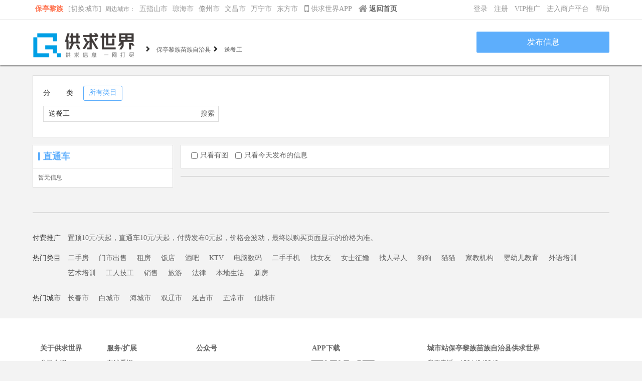

--- FILE ---
content_type: text/html; charset=UTF-8
request_url: http://baotingxian.gqsj.cc/search/%E9%80%81%E9%A4%90%E5%B7%A5
body_size: 4309
content:
<!DOCTYPE html>
<head>
<meta charset="utf-8" />
<title>【保亭黎族苗族自治县供求世界】 - 在线看报 - 免费发布信息 - 高效、快捷、便利</title>
<meta name="viewport" content="width=device-width, initial-scale=1.0, maximum-scale=1.0, minimum-scale=1.0, user-scalable=no, minimal-ui">
<meta name="apple-mobile-web-app-capable" content="yes" />
<meta name="keywords" content="供求世界,保亭黎族苗族自治县供求信息,保亭黎族苗族自治县百姓信息网,保亭黎族苗族自治县房产,保亭黎族苗族自治县招聘,保亭黎族苗族自治县出兑,转让,征婚交友,二手交易" />
<meta name="description" content="在保亭黎族苗族自治县供求世界，您可以免费查找保亭黎族苗族自治县本地保亭黎族苗族自治县本地最新最全的招聘信息、房产信息、二手物品交易、二手车买卖、房屋租售、宠物、招聘、兼职、求职、交友活动、生活服务信息。还能免费发布这些信息">
<meta http-equiv="X-UA-Compatible" content="IE=edge,chrome=1">
<link type="text/css" rel="stylesheet" href="/static/css/bootstrap.min.css"/>
<link type="text/css" rel="stylesheet" href="/static/css/main.css?v2.4.0"/>
<link type="text/css" rel="stylesheet" href="/static/css/common.css"/>
<link type="image/x-icon" rel="shortcut icon" href="/favicon.ico" />
<script src="/static/js/jquery-1.10.2.js" type="text/javascript" charset="utf-8"></script>
<script src="/static/js/layer/layer.js"></script>
<script src="/static/js/common.js?v=1.1"></script>
</head>
<body>
<header class="top list-top">
<div class="container-fluid toolbar">
<div class="container">
<div class="row">
<div class="col-xs-8 city">
<a class="this-city" href="http://baotingxian.gqsj.cc">保亭黎族</a><a href="/city">[切换城市]</a>
周边城市：
<a href="http://wuzhishan.gqsj.cc">五指山市</a><a href="http://qionghai.gqsj.cc">琼海市</a><a href="http://danzhou.gqsj.cc">儋州市</a><a href="http://wenchang.gqsj.cc">文昌市</a><a href="http://wanning.gqsj.cc">万宁市</a><a href="http://dongfang.gqsj.cc">东方市</a> <a href="javascript:" class="index-qr">
<img src="/static/img/tools_qr.png">
供求世界APP
<div>
<img src="/static/img/appqr.png" class="app">
<p>
扫一扫下载供求世界APP
</p>
</div>
</a>
<a href="/" class="back-index">
<img src="/static/img/tools_index.png">
返回首页
</a>
</div>
<div class="col-xs-4 txt-r userToolbar">
<a href="/login">登录</a>

<a href="/reg">注册</a>

<a href="/vip">VIP推广</a>

<a href="/biz" target="_blank">进入商户平台</a>
<a href="/help">帮助</a>
</div>
</div>
</div>
</div> <div class="container-fluid head-search">
<div class="container">
<div class="row">
<div class="col-xs-9">
<div class="logo">
<a href="/"><img src="/static/img/index_logo.png"></a>
<div class="glyphicon glyphicon-chevron-right"> <a href="/">保亭黎族苗族自治县</a></div> <div class="glyphicon glyphicon-chevron-right"> <a href="/search/送餐工">送餐工</a></div> </div>
</div>
<div class="col-xs-3">
<a class="send" href="/fabu" target="_blank">
发布信息
</a>
</div>
</div>
</div>
</div>
</header><link type="text/css" rel="stylesheet" href="/static/css/list.css"/>
<main class="container">
<div class="search-fieldset">
<fieldset>
<span>分类</span>
<div>
<a href="/search/%E9%80%81%E9%A4%90%E5%B7%A5" class="on">所有类目</a>
</div>
</fieldset>
<fieldset class="search">
<input type="text" id="search" value="送餐工" placeholder="搜索"/>
<a href="javascript:;" id="searchButton">搜索</a>
</fieldset>
</div>
<div class="row">
<div class="col-xs-3 zhitongche-list">
<div class="zhitongche bgf bd">
<div class="title c1">直通车</div>
<ul class="list">
<li>暂无信息</li> </ul>
</div> </div>
<div class="col-xs-9 content">
<div class="head">
<label>
<input type="checkbox" id="pic" /> 只看有图
</label>
<label>
<input type="checkbox" id="new" /> 只看今天发布的信息
</label>
</div>
<ul class="list bgf bd">
</ul>
<div class="pageCount">
</div>
</div>
</div>
</main>

<div class="foot-links container">
<div class="hr"></div>
<table>
<tr>
<td>付费推广</td>
<td>
置顶10元/天起，直通车10元/天起，付费发布0元起，价格会波动，最终以购买页面显示的价格为准。
</td>
</tr>
<tr>
<td>热门类目</td>
<td>
<a href="/l/1/8">二手房</a><a href="/l/1/9">门市出售</a><a href="/l/1/12">租房</a><a href="/l/3/24">饭店</a><a href="/l/3/26">酒吧</a><a href="/l/3/27">KTV</a><a href="/l/4/31">电脑数码</a><a href="/l/4/32">二手手机</a><a href="/l/5/39">找女友</a><a href="/l/5/41">女士征婚</a><a href="/l/5/43">找人寻人</a><a href="/l/49/50">狗狗</a><a href="/l/49/51">猫猫</a><a href="/l/48/57">家教机构</a><a href="/l/48/59">婴幼儿教育</a><a href="/l/48/62">外语培训</a><a href="/l/48/63">艺术培训</a><a href="/l/2/69">工人技工</a><a href="/l/2/70">销售</a><a href="/l/2/89">旅游</a><a href="/l/2/90">法律</a><a href="/l/97/98">本地生活</a><a href="/l/1/127">新房</a> </td>
</tr>
<tr>
<td>热门城市</td>
<td>
<a href="http://changchun.gqsj.cc">长春市</a><a href="http://baicheng.gqsj.cc">白城市</a><a href="http://haicheng.gqsj.cc">海城市</a><a href="http://shuangliao.gqsj.cc">双辽市</a><a href="http://yanji.gqsj.cc">延吉市</a><a href="http://wuchang.gqsj.cc">五常市</a><a href="http://xiantao.gqsj.cc">仙桃市</a> </td>
</tr>
</table>
</div><script>
var search = $("#search").val();
var param = {"query":"\u9001\u9910\u5de5"};
var url = "/search/"+search+"?";
$("#pic").change(function(){
param.pic = $(this).is(":checked")?"1":"";
setUrl();
});
$("#new").change(function(){
param.new = $(this).is(":checked")?"1":"";
setUrl();
});
$("#searchButton").click(function() {
search = $("#search").val();
url = "/search/"+search+"?";
$.post('/search/add-log',{key:search}, function () {
setUrl();
});
});
$("#search").keydown(function(e){
if (e.keyCode == 13)
{
$("#searchButton").click();
}
});
function setUrl(){
delete param.query;
delete param.page;
location.href = url+$.param(param);
}
</script>
<footer class="container-fluid">
<div class="container">
<div class="row">
<div class="col-xs-3">
<div class="col-xs-6">
<strong>
关于供求世界
</strong>
<a href="/company/introduce">公司介绍</a>
<a href="/company/architecture">组织机构</a>
<a href="/company/honor">公司荣誉</a>
<a href="/company/things">公司大事记</a>
<a href="/company/management">团队介绍</a>
<a href="/company/culture">企业文化</a>
<a href="/company/news-center">新闻中心</a>
</div>
<div class="col-xs-6">
<strong>
服务/扩展
</strong>
<a href="/book">在线看报</a>
<a href="/reg">会员注册</a>


<a href="/help">帮助中心</a>
<a href="javascript:;" id="business">渠道招商</a>
</div>
</div>
<div class="col-xs-5">
<div class="col-xs-6">
<strong class="title">
公众号
</strong>
<img class="qr" src="/static/img/fuwuhao.png">
</div>
<div class="col-xs-6">
<strong class="title">
APP下载
</strong>
<img class="qr" src="/static/img/appqr.png">
</div>
<div class="col-xs-6">
<strong class="title">
小程序
</strong>
<img class="qr miniapp" src="/static/img/miniapps.jpg">
</div>
<div class="col-xs-6">
<strong class="title">
微信客服
</strong>
<img class="qr miniapp" src="/static/img/wxqrcode.png">
</div>
</div>
<div class="col-xs-4">
<strong>
城市站保亭黎族苗族自治县供求世界
</strong>
<p>
客服电话：15944343343 </p>
<p>
广告受理：15944343343 </p>
<p>
举报电话：15944343343 </p>
<p>
渠道招商：15944343343 </p>
<p>
电话：15944343343 </p>
<p>
QQ：1027343142 </p>
<p>
地址：吉林省延吉市河南街24号 </p>
</div>
<div class="col-xs-12 icp">
<a href="https://beian.miit.gov.cn" target="_blank">吉ICP备11001634号-2 增值电信业务许可证吉B2-20200036</a>
<a href="http://www.beian.gov.cn" target="_blank">吉公网安备 22240102000009号</a>

<div style="display: none" id="cnzz">
<script type="text/javascript">
$(function () {
// var cnzz_protocol = (("https:" == document.location.protocol) ? " https://" : " http://");
// var cz = document.createElement("script");
// cz.src = cnzz_protocol+"s11.cnzz.com/z_stat.php?id=3332684&web_id=3332684";
// document.getElementById('cnzz').appendChild(cz);
//
// var cz2 = document.createElement("script");
// cz2.src = cnzz_protocol+"s11.cnzz.com/z_stat.php?id=1260812059&web_id=1260812059";
// document.getElementById('cnzz').appendChild(cz2);
// var _hmt = _hmt || [];
(function() {
var hm = document.createElement("script");
hm.src = "https://hm.baidu.com/hm.js?ea1395decb34bdac57ff724c45a96da3";
var s = document.getElementsByTagName("script")[0];
s.parentNode.insertBefore(hm, s);
})();
});
</script>
<script>
var _hmt = _hmt || [];
(function() {
var hm = document.createElement("script");
hm.src = "https://hm.baidu.com/hm.js?90f62b4ffaaeb80a7f2f9e2a95c06f52";
var s = document.getElementsByTagName("script")[0];
s.parentNode.insertBefore(hm, s);
})();
</script>
<script type="text/javascript">
// (function(w, d, s, a, m) {
// a = d.createElement(s);
// a.async = 1;
// a.src = "//cn1.centcount.com/ca.php?sid=1904170000002001&ct=" + (new Date).getTime();
// m = d.getElementsByTagName(s)[0];
// m.parentNode.insertBefore(a, m)
// })(window, document, "script");
</script>
</div>
</div>
</div>
</div>
</footer>

<style>
#alipay1200Img{
display: none;width: 550px;
-webkit-border-radius: 10px;
-moz-border-radius: 10px;
border-radius: 10px;;
}
/*html {*/
/* -webkit-filter: grayscale(100%);*/
/* -moz-filter: grayscale(100%);*/
/* -ms-filter: grayscale(100%);*/
/* -o-filter: grayscale(100%);*/
/* filter:progid:DXImageTransform.Microsoft.BasicImage(grayscale=1);*/
/* _filter:none;*/
/*}*/
</style>
<script>
$("#alipay1200").click(function() {
layer.open({
type: 1,
title: false,
area: '550px',
content: $('#alipay1200Img'),
shadeClose: true
});
});
$.post('/index/record-pv', {token: 'yjx67zStZE-8VdLwmhVaqGOgvAheUqThnugFq-amp8OnDSjeBtlRAvMBgZX7chTNEcfPfWtlzLvd2zzIn_L-gQ=='}, function () {
}, 'json')
$("#business").click(function() {
layer.open({
title: '招商加盟咨询'
,content: '请拨打电话4001000433'
});
});
</script></body>
</html>

--- FILE ---
content_type: text/css
request_url: http://baotingxian.gqsj.cc/static/css/main.css?v2.4.0
body_size: 3663
content:
/*头部*/
header.top .toolbar{
    height: 40px;
    background-color: #ffffff;
    padding:0 5px;
    border-bottom:1px solid #ddd;
}
header.top .toolbar .row .city{
    text-overflow: ellipsis;
    white-space: nowrap;
}
header.top .toolbar > .container{
    padding:0;
}

header.top .toolbar .row{
    padding-top:8px;
}
header.top i{
    padding:0 5px;
    font-style:normal;
}

header.top .userToolbar > a.nick{
    text-overflow: ellipsis;
    overflow: hidden;
    white-space: nowrap;
    max-width:70px;
}
header.top .userToolbar > a{
    display: inline-block;
    overflow: hidden;
}
header.top .userToolbar > a{
    margin-left:10px;
    color: #999;
    font-size:14px;
}
header.top .toolbar .row div:first-child a.back-index{
    color: #666;
    font-weight: bold;
}
header.top .toolbar .row div:first-child a > img{
    height:14px;
    vertical-align: -2px;
}
header.top .toolbar .row div:first-child a:hover{
    color: #5DAEFC;
}
header.top .toolbar .row div:first-child a.this-city{
    color: #FF714D;
    font-weight: bold;
}
header.top .toolbar .row div:first-child a.index-qr > div p{
    margin:0;
    padding:0;
    margin-top:10px;
    color: #333;
}
header.top .toolbar .row div:first-child a.index-qr > div{
    position: absolute;
    left:-45px;
    top:31px;
    z-index:100;
    background-color: #ffffff;
    padding:15px;
    border:1px solid #5DAEFC;
    cursor: default;
    text-align: center;
    display: none;
}
header.top .toolbar .row div:first-child a.index-qr:hover  > div{
    display: block;
}
header.top .toolbar .row div:first-child a.index-qr{
    position: relative;
}
header.top .toolbar .row div:first-child a{
    padding:0 5px;
    color: #999;
    font-size:14px;
}
header.top .toolbar .row div{
    color: #999;
}
header.top .navigation .new b{
    position: relative;
    font-weight:100;
}
header.top .navigation .new b i{
    font-size:12px;
    color: red;
    position: absolute;
    left: -35px;
    top: -13px;
    -webkit-transform: scale(0.8);
    -moz-transform: scale(0.8);
    -ms-transform: scale(0.8);
    -o-transform: scale(0.8);
    transform: scale(0.8);
}
header.top .navigation{
    height: 35px;
    background-color: #666666;
}
header.top .head-search{
    height:100px;
    background-color: #ffffff;
}
header.top .head-search .logo{
    padding-top: 15px;
    position: relative;
    float: left;
    width:311px;
    white-space: nowrap;
}
header.top .head-search .kanbao{
    position: relative;
    top:15px;
    width:305px;
    float: left;
}
header.top .head-search .kanbao .downloadApp .app{
    position: absolute;
    top:100%;
    left:0;
    z-index:100;
    border:1px solid #fff;
    display: none;
    cursor: default;
    padding:10px;
    background-color: #ffffff;
}
header.top .head-search .kanbao .downloadApp:hover .app{
    display: block;
}
header.top .head-search .kanbao a{
    display: inline-block;
}
header.top .head-search .kanbao a:last-of-type{
    float: right;
}
header.top .head-search .search div:first-child{
    margin-top:15px;
    margin-bottom:5px;
}
header.top .head-search .search div:last-child a{
    padding:0 5px;
}
header.top .head-search .search{
    padding-left:50px;
    width:534px;
    float: left;
}
header.top .head-search .search input{
    width:400px;
    padding:10px 10px;
    border:1px solid #5DAEFC;
    -webkit-border-radius: 2px;
    -moz-border-radius: 2px;
    border-radius: 2px;
}
header.top .head-search .search>div{
    position: relative;
}
header.top .head-search > div{
    padding:0;
}
header.top .head-search > div .tag{
    margin-top:10px;
    font-size:14px;
}
header.top .head-search .search .searchBtn{
    position: absolute;
    width:50px;
    height:100%;
    border:none;
    background-color: #5DAEFC;
    color: #ffffff;
    font-size:14px;
    -webkit-border-radius: 0 2px 2px 0;
    -moz-border-radius: 0 2px 2px 0;
    border-radius: 0 2px 2px 0;
    display: inline-block;
    text-align: center;
    margin-left:-5px;
    line-height:39px;
    cursor: pointer;
}
header.top .navigation{
    padding:0;
}
header.top .navigation > div{
    letter-spacing: -4px;
    width:1150px;
    margin: 0 auto;
}
header.top .navigation > div a,header.top .navigation > div span{
    color: #ffffff;
    display: inline-block;
    width:115px;
    text-align: center;
    height:35px;
    font-size:16px;
    line-height:35px;
    letter-spacing: 0;
}
header.top .navigation > div a:hover,header.top .navigation > div span:hover,
header.top .navigation > div a.on{
    background-color: #5DAEFC;
    text-decoration: none;
}
header.top .navigation > div .serviceTab{
    cursor: pointer;
    position: relative;
}
header.top .navigation > div .serviceTab *{
    -webkit-transition: all 0.5s ease-out;
    -moz-transition: all 0.5s ease-out;
    -o-transition: all 0.5s ease-out;
    transition: all 0.3s ease-out;
}
header.top .navigation > div .serviceTab div{
    position: absolute;
    top:100%;
    left:-100%;
    opacity:0;
    z-index:100;
    background-color: #ffffff;
    width:300%;
    display: none;
    transform:rotate(-20deg) skew(-20deg) scale(0, 1);
    -webkit-transform: rotate(-20deg) skew(-20deg) scale(0, 1);
    -moz-transform:rotate(-20deg) skew(-20deg) scale(0, 1);
    -o-transform: rotate(-20deg) skew(-20deg) scale(0, 1);
    -ms-transform: rotate(-20deg) skew(-20deg) scale(0, 1);
}

header.top .navigation > div .serviceTab div.on{
    transform:rotate(0deg) skew(0deg) scale(1, 1);
    -webkit-transform: rotate(0deg) skew(0deg) scale(1, 1);
    -moz-transform:rotate(0deg) skew(0deg) scale(1, 1);
    -o-transform: rotate(0deg) skew(0deg) scale(1, 1);
    -ms-transform: rotate(0deg) skew(0deg) scale(1, 1);
    opacity:1;
}
header.top .navigation > div .serviceTab div a{
    color: #333;
    font-size:14px;
    position: relative;
    top:0;
    margin-bottom:-1px;
    padding-left:2px;
    float: left;
    -webkit-transition: all 0.3s ease-out;
    -moz-transition: all 0.3s ease-out;
    -o-transition: all 0.3s ease-out;
    transition: all 0.3s ease-out;
}
header.top .navigation > div .serviceTab div a:hover{
    color: #ffffff;
    letter-spacing: 10px;
    padding-left:10px;
}
header.top .selectToolbar a{
    color: #999;
}
header.top .selectToolbar{
    position: relative;
    margin-left:5px;
    top:-4px;
}
header.top .selectToolbar:hover ul{
    display: block;
}
header.top .selectToolbar ul{
    position: absolute;
    top:100%;
    left:-10px;
    width:130px;
    overflow: hidden;
    background-color: #fff;
    border:1px solid #dddddd;
    -webkit-border-radius: 3px;
    -moz-border-radius: 3px;
    border-radius: 3px;
    text-align: left;
    z-index:11;
    display: none;
    padding:5px 0;
}
header.top .selectToolbar ul li.bdt{
    border-top:1px solid #dddddd;
}
header.top .selectToolbar ul li a{
    padding:5px 10px;
    display: block;
    color: inherit;
}
header.top .selectToolbar ul li:hover a{
    text-decoration: none;
    background-color: #F3F3F3;
}

/* 头部 结束*/
/* 登录头部*/
.login-top{
    -moz-box-shadow: 0 1px 2px #999;
    -webkit-box-shadow: 0 1px 2px #999;
    box-shadow: 0 1px 2px #999;
}
/* 列表头部*/
.list-top .head-search .logo{
    top:10px;
}

.list-top .logo div{
    display: inline-block;
    position: relative;
    top:10px;
    color: #333;
}
.list-top .logo > a img{
    width:220px;
}
.list-top .logo .num:last-of-type{
    color: #999;
}
.list-top .send{
    background-color: #5DAEFC;
    text-align: center;
    padding:10px 0;
    display: inline-block;
    color: #ffffff;
    font-size:16px;
    width:100%;
    -webkit-border-radius:2px;
    -moz-border-radius:2px;
    border-radius:2px;
    margin-top:23px;
}
.list-top a.send:hover{
    text-decoration: none;
}
.list-top .head-search{
    height:90px !important;
    -moz-box-shadow: 0 2px 2px #999;
    -webkit-box-shadow: 0 2px 2px #999;
    box-shadow: 0 2px 2px #999;
}
/*惠购街头部*/
header.event-top .head-search .tab .logo img{
    width:auto;
    height:30px;
}
header.event-top .head-search .logo{
    top:15px;
}
header.event-top .head-search .logo{
    padding-top: 0;
    position: relative;
    clear: both;
    width: auto;
    white-space: nowrap;
    margin-right:20px;
}
header.event-top .user{
    text-align: right;
    padding-top: 21px;
}
header.event-top .menu a:hover,header.event-top .menu a.on{
    background-color: #5daefc;
    color: #ffffff;
}
header.event-top .menu a{
    display: block;
    float: left;
    padding: 19px 30px;
    font-size:16px;
}
header.event-top .menu{
    padding-left:20px;
    float: left;
}
header.event-top .tab .tag div{
    font-size:14px;
}
header.event-top .tab .tag{
    float: left;
    margin-top:19px !important;
}
header.event-top .tab{
    height:60px;
}
header.event-top .head-search{
    height:60px !important;
}


/*脚步链接*/
.foot-links{
    width:1150px !important;
}
.foot-links .hr{
    margin-top:30px;
    padding-top:20px;
    border-top:2px solid #dddddd;
}
.foot-links table{
    width:100%;
}
.foot-links table tr td{
    padding:20px 0 0 0;
    font-size:14px;
}
.foot-links table tr td:first-child{
    width:70px;
    color: #333;
    vertical-align: top;
}
.foot-links table tr td a{
    display: inline-block;
    margin-right:20px;
    margin-bottom:10px;
}
/*脚步结束*/
/* 脚步 开始*/
footer{
    margin-top:20px;
    background-color: #ffffff;
    color: #666;
    font-size:13px;
}
footer .container{
    text-align: left;
    padding:50px 0;
    font-size:14px;
}
footer .container div > a{
    display: block;
    color: #666;
    margin-top:10px;
    font-size:13px;
}
footer .container .qr{
    width:155px;
    height:155px;
    padding:12px;
}
footer .container p{
    color: #666;
    margin:0;
    margin-top:10px;
    font-size:13px;
}
footer .container .icp{
    border-top:1px solid #F3F3F3;
    padding:20px 30px;
    margin-top:15px;
}
footer .container .icp a{
    display: inline-block;
    position: relative;
    top:-2px;
    margin-left:10px;
}
footer .container .icp a img{
    width:30px;
    height: 10px;
}
footer .container .title {
    margin-left: 16px;
}
footer .container .miniapp {
    padding: 5px !important;
}
/* 分页 */
.pageCount{
    text-align: center;
    padding:20px 0;
}
.pageCount a{
    -webkit-transition: all 0.3s ease;
    -moz-transition: all 0.3s ease;
    -o-transition: all 0.3s ease;
    transition: all 0.3s ease;
    padding:3px 10px;
    margin-left:10px;
    background-color: #ffffff;
    border:1px solid #dddddd;
    font-size:16px;
}
.pageCount a:hover,.pageCount a.on{
    background-color: #5DAEFC;
    color: #ffffff;
    text-decoration: none;
    border:1px solid #5DAEFC;
}
.title .ding,.title .zhi,.title .tu,.title .auto-refresh{
    background-color: #FF1800;
    padding:3px 5px;
    -webkit-border-radius: 3px;
    -moz-border-radius: 3px;
    border-radius: 3px;
    color: #ffffff;
    margin-left:10px;
    font-size:14px;
    display: inline-block;
}
.title .tu{
    background-color: #FF9D09;
}
.title .zhi{
    background-color: #5DAEFC;
}
.title .auto-refresh {
    background-color: #337ab7;
}
.level1{
    color: #9E9E9E !important;
}
.level2{
    color: #00BCD4 !important;
}
.level3{
    color: #9C27B0 !important;
}
.level4{
    color: #FFC107 !important;
}
i{
    padding:0 5px;
    font-style:normal;
}

/* by libre */
header.top .navigation-top {
    height: 45px;
    border-bottom: 2px solid #666666;
    background-color: #ffffff;
}
header.top .navigation-top > div {
    width: 1150px;
    margin: 0 auto;
} 
header.top .navigation-top .menu {
    padding: 0;
    margin: 0;
    list-style-type: none;
}
header.top .navigation-top .menu li {
    float: left;
    padding: 10px 20px;
    line-height: 25px;
    font-size: 16px;
    font-weight: 800;
    margin: 0 0 0 10px;
    position: relative;
    cursor: pointer;
}
header.top .navigation-top .menu li a:hover {
    color: #666666;
}
header.top .navigation-top .menu li .arrow-down {
    font-weight: bold;
    margin-left: -3px;
}
header.top .navigation-top .menu li:first-of-type {
    margin-left: 0;
}

header.top .navigation-top .menu li.app:hover .app-qr-box{
    display: block;
}
header.top .navigation-top .menu li.app:hover i{
    -webkit-transform: rotate(.5turn);
    -ms-transform: rotate(.5turn);
    transform: rotate(.5turn);
}
header.top .navigation-top .menu li.app:hover {
    border-top: 1px solid #666666;
    border-left: 1px solid #666666;
    border-right: 1px solid #666666;
    background-color: #ffffff;
    padding: 10px 20px;

}
header.top .navigation-top .menu li.app i{
    -webkit-transition: all 0.3s ease;
    -moz-transition: all 0.3s ease;
    -o-transition: all 0.3s ease;
    transition: all 0.3s ease;
    
    display: inline-block;
}
header.top .navigation-top .menu li.app {
    position: relative;
    padding: 11px 21px;
    padding-bottom: 10px;
    z-index: 3;
}

header.top .navigation-top .menu li .app-qr-box {
    position: absolute;
    z-index: 999;
    border:1px solid #666666;
    border-top: 0;
    background-color: #ffffff;
    padding:20px 10px 20px 20px;
    width: 250px;
    top: 44px;
    left: -1px;
    display: none;
}

header.top .navigation-top .menu li .wxapp-qr-box {
    width: 280px;
}

header.top .navigation-top .menu li .qr-help {
    font-size: 14px;
    font-weight: normal;
    line-height: 18px;
}
header.top .navigation-top .menu li .qr-help .title {
    margin: 10px 0;
    line-height: 30px;
}
header.top .navigation-top .menu li .qr-help .subject {
    line-height: 20px;
}
header.top .navigation-top .menu li .qr-help .desc {
    line-height: 20px;
}
header.top .navigation-top .menu li .app-qr-box img {
    float: left;
    width: 120px;
    height: 120px;
    margin-right: 15px;
}
header.top .navigation-top .menu li .app-qr-box img.wxapp {
    width: 120px;
    height: 120px;
}
header.top .navigation-top .menu li .vip-box {
    width: 131px;
    top: 44px;
    left: -1px;
    display: none;
    padding: 0;
    padding-bottom: 10px;
    margin: 0;
}
header.top .navigation-top .menu li .vip-box ul li{
    padding: 0; 
    margin: 0;
    font-size: 16px;
    font-weight: normal;
    text-align: center;
    line-height: 28px;
    float: none;
    width: 100%;
}
header.top .navigation-top .menu li .vip-box ul li:hover {
    background-color: #efefef;
}
header.top .navigation-top > div .on{
    background-color: #666666;
    border-top-left-radius: 5px;
    border-top-right-radius: 5px;
    color: #ffffff;
}
header.top .navigation-top .menu li.tag {
    position: relative;
    /*color: #bf995d;*/
}
header.top .navigation-top .menu li .super {
    font-family: Arial;
    position: absolute;
    font-size: 12px;
    font-weight: normal;
    background-color: #ff0000;
    color: #ffffff;
    right: 0;
    top: 0;
    padding: 2px 5px;
    margin: 0;
    line-height: 16px;
    border-radius: 10px;
    opacity:0.8;
}

--- FILE ---
content_type: text/css
request_url: http://baotingxian.gqsj.cc/static/css/list.css
body_size: 2589
content:
.search-fieldset{
    background-color: #ffffff;
    border:1px solid #dddddd;
    margin-top:20px;
    padding:20px;
}
.search-fieldset fieldset{
    margin-bottom:10px;
    font-size:14px;
    color: #333;
}
.search-fieldset fieldset > span{
    display: inline-block;
    width:80px;
    float: left;
    position: relative;
    top:5px;
    text-align: justify;
    text-align-last: justify;
    padding-right:20px;
}
.search-fieldset fieldset > div{
    display: inline-block;
    width:90%;
}
.search-fieldset fieldset > div a.on{
    border:1px solid #5DAEFC;
    -webkit-border-radius: 3px;
    -moz-border-radius: 3px;
    border-radius: 3px;
    color: #5DAEFC;
}
.search-fieldset fieldset > div select{
    width:200px;
    border:1px solid #dddddd;
    -webkit-border-radius: 3px;
    -moz-border-radius: 3px;
    border-radius: 3px;
    padding:5px;
}
.search-fieldset fieldset > div select > optgroup{
    background-color: #f3f3f3;
}
.search-fieldset fieldset > div select option{
    background-color: #ffffff;
}
.search-fieldset fieldset > div a{
    display: inline-block;
    border:1px solid rgba(255,255,255,0);
    padding:3px 10px 5px  10px;
    margin-right:5px;
    color: #333;
}
.search-fieldset fieldset > div >span.attr label{
    font-weight:inherit;
    padding:0 5px;
}
.search-fieldset fieldset > div >span.attr input::-webkit-inner-spin-button,.search-fieldset fieldset > div >span.attr input::-webkit-outer-spin-button {
    -webkit-appearance: none;
}
.search-fieldset fieldset > div >span.attr input{
    width:50px;
    border:1px solid #dddddd;
    -webkit-border-radius: 3px;
    -moz-border-radius: 3px;
    border-radius: 3px;
    padding:2px 5px;
}
.search-fieldset fieldset > div >span.attr button{
    border:1px solid #dddddd;
    background-color: #f3f3f3;

}
.search-fieldset fieldset.search input{
    padding:5px 10px;
    width:350px;
    background-color: #ffffff;
    border:1px solid #dddddd;
}
.search-fieldset fieldset.search a{
    display: inline-block;
    padding:5px 10px;
    border-left:none;
    position: relative;
    left:-50px;
}
.search-fieldset fieldset.search a:hover{
    text-decoration: none;
}
.content{
    margin-top:15px;
}
.content .head{
    background-color: #ffffff;
    border:1px solid #dddddd;
    padding:10px;
    font-size:14px;
    margin-bottom:15px;
}
.content .head label{
    font-weight: 100;
}
.content .head input{
    position: relative;
    margin-left:10px;
    float: left;
    margin-right:5px;
}
.zhitongche-list{
    padding-right:0;
}
.zhitongche{
    margin-top:15px;
}
.zhitongche .title{
    padding:10px;
    font-size:18px;
    border-bottom:1px solid #dddddd;
    color: #5DAEFC;
    font-weight: bold;
    position: relative;
    padding-left:20px;
}
.zhitongche .title:before {
    content: '';
    display: inline-block;
    position: absolute;
    left: 10px;
    top: 14PX;
    background: #5DAEFC;
    width: 4px;
    height: 16px;
    margin-right: 6px;
}
.zhitongche .list{
    padding:0 10px;
    display: block;
}
.zhitongche .list li{
    border-bottom:1px solid #dddddd;
    display: inline-block;
    padding-bottom:10px;
    width:100%;
    margin-top:10px;
}
.zhitongche .list li:last-of-type{
    border:none;
}
.zhitongche .list li img{
    width:75px;
    height:75px;
}
.zhitongche .list li a{
    display: inline-block;
    width:170px;
    float: left;
}
.zhitongche .list li .tit{
    color: #333;
    font-weight: bold;
    text-overflow: ellipsis;overflow: hidden;white-space: nowrap;
    font-size:16px;
}
.zhitongche .list li a:first-child{
    width:75px;
    height:75px;
    margin-right:10px;
    background-color: #f3f3f3;
}
.zhitongche .list li a:last-of-type{
    height:50px;
    margin-top:5px;
    overflow: hidden;
    font-size:12px;
    line-height:25px;
}
.zhitongche .list li a.zpZtc:last-of-type,.zhitongche .list li a.zpZtc:first-child{
	height:initial;
	width:243px;
	background-color:initial;
	font-size: 18px;
	 text-overflow: ellipsis;
    overflow: hidden;
    white-space: nowrap;
	font-weight:bold;
	color:#000000;
}
.price{
    font-size : 26px;
    color : #FF714D;
}
.content .list {

}
.direct{
    margin-top: 10px;
    /*padding-bottom: 10px;*/
    border: 1px solid #dddddd;
}
.content .list li{
    position: relative;
    padding:10px;
    display: block;
    width:100%;
    border-bottom:1px solid #dddddd;
    -webkit-transition: all 0.3s ease;
    -moz-transition: all 0.3s ease;
    -o-transition: all 0.3s ease;
    transition: all 0.3s ease;
}

.content .list li:hover{
    background-color: #F9F9F9;
}
.content .list li:last-of-type{
    border-bottom:none;
}
.content .list li .img{
    display: inline-block;
    width:150px;
    height:120px;
    overflow: hidden;
    float: left;
    margin-right:10px;
    background-color: #D5EBFF;
}
.content .list li .img0{
    background-color: #D5EBFF;
}
.content .list li .img1{
    background-color: #B0D5F7;
}
.content .list li .img2{
    background-color: #FFEAD0;
}
.content .list li .img3{
    background-color: #FFE1C1;
}
.content .list li .img4{
    background-color: #C6DDFF;
}
.content .list li .img span{
    color: #ffffff;
    padding:3px 5px;
    position: absolute;
    left:0;
    bottom:0;
    background-color: rgba(0, 0, 0, 0.6);
}
.content .list li .img img{
    width:150px;
    height : 100%;
}
.content .list li table{
    width:100%;
    min-height:75px;
}
.content .list li table td{
    position: relative;
}
.content .list li .content-detail{
    position: relative;
    width:100%;
    vertical-align: top;
}
.content .list li .content-detail .title a:first-of-type{
    max-width:450px;
    display: inline-block;
    text-overflow: ellipsis;
    overflow: hidden;
    white-space: nowrap;
    float: left;
}
.content .list li .content-detail .title a{
    font-size:18px;
    color: #000000;
    font-weight: bold;
}
.content .list li .content-detail .title{
    height:25px;
}
.content .list li .content-detail .title a img{
    width:25px;
    position: relative;
    top:-5px;
}
.content .list li .content-detail .money{
    position: absolute;
    right:10px;
    top:0;
    color: #5DAEFC;
    font-size:20px;
    font-weight: bold;
}
.content .list li .content-detail .detail{
    position: absolute;
    left:0;
    bottom:0px;
    font-size: 14px;
    color: #888888;
}
.content .list li .content-detail .address{
    display: block;
    margin-top: 10px;
    font-size:14px;
    color: #888888;
    position: absolute;
    bottom : 25px;
}
.content .list li .content-detail .tag{
    margin-top : 10px;
}
.content .list li .content-detail .tag span{
    font-size :14px;
    display: inline-block;
    padding:3px 5px;
    border:1px solid #5DAEFC;
    margin-right:5px;
    color: #5DAEFC;
    -webkit-border-radius: 5px;
    -moz-border-radius: 5px;
    border-radius: 5px;
}
.content .list li .content-detail .from{
    position: absolute;
    right:10px;
    bottom:0;
}
/* 用户其他信息*/
.otherInfo{
    margin-top:15px;
}
.otherInfo .title{
    padding:10px 10px 10px 20px;
    font-size:18px;
    border-bottom:1px solid #dddddd;
    color: #5DAEFC;
    font-weight: bold;
    position: relative;
}
.otherInfo .title:before {
    content: '';
    display: inline-block;
    position: absolute;
    left: 10px;
    top: 14PX;
    background: #5DAEFC;
    width: 4px;
    height: 16px;
    margin-right: 6px;
}
.otherInfo ul{
    display: table;
    padding: 14px;
}
.otherInfo ul li{
    width: 123px;
    float: left;
    margin: 0 10px 15px 0;
}
.otherInfo ul li:nth-child(even){
    margin-right: 0;
}

.otherInfo ul li img{
    width:123px;
    height:123px;
}
.otherInfo ul li div{
    padding: 5px 0;
    background: #fff;
}
.otherInfo ul li div p{
    color: #666666;
    font-size: 14px;
    margin: 0;
    height:40px;
    overflow: hidden;
}
.otherInfo ul li a:hover p{
    color: #5DAEFC;
}
/*.title .vip{*/
    /*background-color :#FF1800;*/
    /*padding: 5px 7px;*/
    /*border-radius : 3px;*/
    /*color: #ffffff;*/
    /*margin-left : 14px;*/
    /*display: inline-block;*/
/*}*/
/*.title .zhiding{*/
    /*position : absolute;*/
    /*right : 60px;*/
    /*font-color : #FF1800;;*/
    /*!*margin-left : 14px;*!*/
    /*display: inline-block;*/
/*}*/
.title .hasTop{
    position :absolute;
    right : 20px;
    font-color : #Fa6964;
    color : #FF0000;
    font-size :20px;
    display : inline-block;
}
.title .zhiding{
    margin-left : 20px;
}
.content .list li .content-detail .details .salary{
    color :#FA6964;
    font-size : 26px;
}
.content .list li .content-detail .details .salaryText{
    margin-top : 12px;
}
.content .list li .content-detail .details .jobname{
    font-size : 14px;
    color : #666666;
}
.content .list li .content-detail .details .tags{
    margin-top : 14px;
}
.content .list li .content-detail .details .bottom{
    margin-top : 10px;
    height : 12px;
    line-height : 12px;
}
.content .list li .content-detail  .bottom .vip{
    /*display : inline-block;*/
    color : #fbb43b;
    font-size : 12px;
}
.content .list li .content-detail  .bottom .company {
    font-size : 14px;
    margin-top :10px;
}
.content .list li .content-detail .details .infoDetail{
    font-size : 16px;
    color : #666666;
}
.content .list li .content-detail .details .infos{
    width : 664px;
    world-break : break-all;
    text-overflow: ellipsis;
    display : -webkit-box;
    -webkit-box-orient: vertical;
    -webkit-line-clamp :2;
    overflow: hidden;
    margin-top : 20px;
}
.content .list li .content-detail .details .infoBottom{
    margin-top : 20px;
}
.content .list li .content-detail .details .infoBottom .cer{
    /*display : inline-block;*/
    color : #fbb43b;
    font-size : 12px;
}
.tags span{
    padding: 4px;
    background-color: #E5F0FF;
    color : #5D9CF6;
    font-size : 12px;
    margin-right : 5px;
}
.content .list li .content-detail .from{
    font-color : #ffffff;
    font-size : 12px;
    color : #ffffff;
}
.unit{
    font-size : 14px !important;
    color : #Fa6964;
}
 .name{
    font-size :18px;
     color : #333333;
	 

}
 .jobName{
     font-size :14px;
     color : #333333;
 }
.salary{
    font-size :18px;
    color : #FF0000;
}
.companyAlias{
    font-size : 14px;
    color : #333333;
}
.list-title {
    width: 520px !important;
    overflow: hidden !important;
    white-space: nowrap !important;
    text-overflow: ellipsis !important;
}